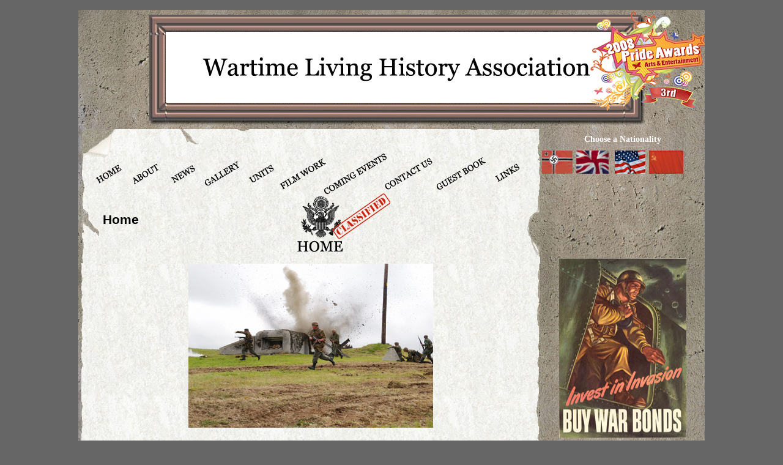

--- FILE ---
content_type: text/html
request_url: https://wartimeliving.co.uk/index.html
body_size: 3542
content:
<!DOCTYPE HTML PUBLIC "-//W3C//DTD HTML 4.01 Transitional//EN"
"http://www.w3.org/TR/html4/loose.dtd">
<html>
<head>
<title>Northern Ireland WW2 Re-enactors - Wartime Living History Association</title>

<meta name="keywords" content="Northern Ireland,IReland,Belfast Blitz,Belfast,Antrim,B Specials,WW2 Northern Ireland,WW2 Ireland,Irish WW2,Northern Ireland in World War Two,GI's in Ireland, Northern Ireland Living History, Ireland Re-enactors,WW2 Living History Northern Ireland, Irish War,WW2 Belfast,reenactment, American, US, British, Army, PX, Insignia, badgesUS airborne, re-enactment, 101st Airborne, 501PIR, 509PIR, Parachute Infantry, Parachute, Parachuting, Airborne, re-enactors, Living History, Glider Infantry, 101st, 101st Airborne Division, 327GIR, Normandy, Bastogne, Battle of the Bulge, Operation Dragoon, Operation Overlord, D-Day, Toccoa, Fort Benning, Paratrooper, Parachutist, Living History, Gliders, World War 2, WW2, World War II, ETO, European Theatre, European Theatre of Operations, North Africa, US Airborne, United States Paratroopers GI, troop, trooper, world war 2, paratroopers, US army, airborne, allied, paratrooper, ww2, world war 2, WWII, reenactor, reenactment, American, US, British, Army, PX, Insignia, badges, GI, troop, trooper, world war 2, paratroopers, US army, airborne, allied, paratrooper, ww2, world war 2, WWII, reenactor, reenactment, American, US, British, Army, PX, Insignia, badges, GI, troop, trooper, world war 2, paratroopers, US army, airborne, allied, paratrooper, ww2, world war 2, WWII, reenactor, reenactment, American, US, British, Army, PX, Insignia, badgesUS airborne, re-enactment, 101st Airborne, 501PIR, 509PIR, Parachute Infantry, Parachute, Parachuting, Airborne, re-enactors, Living History, Glider Infantry, 101st, 101st Airborne Division, 327GIR, Normandy, Bastogne, Battle of the Bulge, Operation Dragoon, Operation Overlord, D-Day, Toccoa, Fort Benning, Paratrooper, Parachutist, Living History, Gliders, World War 2, WW2, World War II, ETO, European Theatre, European Theatre of Operations, North Africa, US Airborne, United States Paratroopers GI, troop, trooper, world war 2, paratroopers, US army, airborne, allied, paratrooper, ww2, world war 2, WWII, reenactor, reenactment, American, US, British, Army, PX, Insignia, badges, GI, troop, trooper, world war 2, paratroopers, US army, airborne, allied, paratrooper, ww2, world war 2, WWII, reenactor, reenactment, American, US, British, Army, PX, Insignia, badges, GI, troop, trooper, world war 2, paratroopers, US army, airborne, allied, paratrooper, ww2, world war 2, WWII, reenactor, reenactment, American, US, British, Army, PX, Insignia, badgesUS airborne, re-enactment, 101st Airborne, 501PIR, 509PIR, Parachute Infantry, Parachute, Parachuting, Airborne, re-enactors, Living History, Glider Infantry, 101st, 101st Airborne Division, 327GIR, Normandy, Bastogne, Battle of the Bulge, Operation Dragoon, Operation Overlord, D-Day, Toccoa, Fort Benning, Paratrooper, Parachutist, Living History, Gliders, World War 2, WW2, World War II, ETO, European Theatre, European Theatre of Operations, North Africa, US Airborne, United States Paratroopers GI, troop, trooper, world war 2, paratroopers, US army, airborne, allied, paratrooper, ww2, world war 2, WWII, reenactor, reenactment, American, US, British, Army, PX, Insignia, badges, GI, troop, trooper, world war 2, paratroopers, US army, airborne, allied, paratrooper, ww2, world war 2, WWII, reenactor, reenactment, American, US, British, Army, PX, Insignia, badges, GI, troop, trooper, world war 2, paratroopers, US army, airborne, allied, paratrooper, ww2, world war 2, WWII, reenactor, reenactment, American, US, British, Army, PX, Insignia, badgesUS airborne, re-enactment, 101st Airborne, 501PIR, 509PIR, Parachute Infantry, Parachute, Parachuting, Airborne, re-enactors, Living History, Glider Infantry, 101st, 101st Airborne Division, 327GIR, Normandy, Bastogne, Battle of the Bulge, Operation Dragoon, Operation Overlord, D-Day, Toccoa, Fort Benning, Paratrooper, Parachutist, Living History, Gliders, World War 2, WW2, World War II, ETO, European Theatre, European Theatre of Operations, North Africa, US Airborne, United States Paratroopers GI, troop, trooper, world war 2, paratroopers, US army, airborne, allied, paratrooper, ww2, world war 2, WWII, reenactor, reenactment, American, US, British, Army, PX, Insignia, badges, GI, troop, trooper, world war 2, paratroopers, US army, airborne, allied, paratrooper, ww2, world war 2, WWII, reenactor, reenactment, American, US, British, Army, PX, Insignia, badges, GI, troop, trooper, world war 2, paratroopers, US army, airborne, allied, paratrooper, ww2, world war 2, WWII, reenactor, reenactment, American, US, British, Army, PX, Insignia, badgesUS airborne, re-enactment, 101st Airborne, 501PIR, 509PIR, Parachute Infantry, Parachute, Parachuting, Airborne, re-enactors, Living History, Glider Infantry, 101st, 101st Airborne Division, 327GIR, Normandy, Bastogne, Battle of the Bulge, Operation Dragoon, Operation Overlord, D-Day, Toccoa, Fort Benning, Paratrooper, Parachutist, Living History, Gliders, World War 2, WW2, World War II, ETO, European Theatre, European Theatre of Operations, North Africa, US Airborne, United States Paratroopers GI, troop, trooper, world war 2, paratroopers, US army, airborne, allied, paratrooper, ww2, world war 2, WWII, reenactor, reenactment, American, US, British, Army, PX, Insignia, badges, GI, troop, trooper, world war 2, paratroopers, US army, airborne, allied, paratrooper, ww2, world war 2, WWII, reenactor, reenactment, American, US, British, Army, PX, Insignia, badges, GI, troop, trooper, world war 2, paratroopers, US army, airborne, allied, paratrooper, ww2, world war 2, WWII, reenactor, reenactment, American, US, British, Army, PX, Insignia, badgesUS airborne, re-enactment, 101st Airborne, 501PIR, 509PIR, Parachute Infantry, Parachute, Parachuting, Airborne, re-enactors, Living History, Glider Infantry, 101st, 101st Airborne Division, 327GIR, Normandy, Bastogne, Battle of the Bulge, Operation Dragoon, Operation Overlord, D-Day, Toccoa, Fort Benning, Paratrooper, Parachutist, Living History, Gliders, World War 2, WW2, World War II, ETO, European Theatre, European Theatre of Operations, North Africa, US Airborne, United States Paratroopers GI, troop, trooper, world war 2, paratroopers, US army, airborne, allied, paratrooper, ww2, world war 2, WWII, reenactor, reenactment, American, US, British, Army, PX, Insignia, badges, GI, troop, trooper, world war 2, paratroopers, US army, airborne, allied, paratrooper, ww2, world war 2, WWII, reenactor, reenactment, American, US, British, Army, PX, Insignia, badges, GI, troop, trooper, world war 2, paratroopers, US army, airborne, allied, paratrooper, ww2, world war 2, WWII, reenactor, reenactment, American, US, British, Army, PX, Insignia, badgesUS airborne, re-enactment, 101st Airborne, 501PIR, 509PIR, Parachute Infantry, Parachute, Parachuting, Airborne, re-enactors, Living History, Glider Infantry, 101st, 101st Airborne Division, 327GIR, Normandy, Bastogne, Battle of the Bulge, Operation Dragoon, Operation Overlord, D-Day, Toccoa, Fort Benning, Paratrooper, Parachutist, Living History, Gliders, World War 2, WW2, World War II, ETO, European Theatre, European Theatre of Operations, North Africa, US Airborne, United States Paratroopers GI, troop, trooper, world war 2, paratroopers, US army, airborne, allied, paratrooper, ww2, world war 2, WWII, reenactor, reenactment, American, US, British, Army, PX, Insignia, badges, GI, troop, trooper, world war 2, paratroopers, US army, airborne, allied, paratrooper, ww2, world war 2, WWII, reenactor, reenactment, American, US, British, Army, PX, Insignia, badges, GI, troop, trooper, world war 2, paratroopers, US army, airborne, allied, paratrooper, ww2, world war 2, WWII, reenactor, reenactment, American, US, British, Army, PX, Insignia, badgesUS airborne, re-enactment, 101st Airborne, 501PIR, 509PIR, Parachute Infantry, Parachute, Parachuting, Airborne, re-enactors, Living History, Glider Infantry, 101st, 101st Airborne Division, 327GIR, Normandy, Bastogne, Battle of the Bulge, Operation Dragoon, Operation Overlord, D-Day, Toccoa, Fort Benning, Paratrooper, Parachutist, Living History, Gliders, World War 2, WW2, World War II, ETO, European Theatre, European Theatre of Operations, North Africa, US Airborne, United States Paratroopers GI, troop, trooper, world war 2, paratroopers, US army, airborne, allied, paratrooper, ww2, world war 2, WWII, reenactor, reenactment, American, US, British, Army, PX, Insignia, badges, GI, troop, trooper, world war 2, paratroopers, US army, airborne, allied, paratrooper, ww2, world war 2, WWII, reenactor, reenactment, American, US, British, Army, PX, Insignia, badges, GI, troop, trooper, world war 2, paratroopers, US army, airborne, allied, paratrooper, ww2, world war 2, WWII, reenactor, reenactment, American, US, British, Army, PX, Insignia, badgesUS airborne, re-enactment, 101st Airborne, 501PIR, 509PIR, Parachute Infantry, Parachute, Parachuting, Airborne, re-enactors, Living History, Glider Infantry, 101st, 101st Airborne Division, 327GIR, Normandy, Bastogne, Battle of the Bulge, Operation Dragoon, Operation Overlord, D-Day, Toccoa, Fort Benning, Paratrooper, Parachutist, Living History, Gliders, World War 2, WW2, World War II, ETO, European Theatre, European Theatre of Operations, North Africa, US Airborne, United States Paratroopers GI, troop, trooper, world war 2, paratroopers, US army, airborne, allied, paratrooper, ww2, world war 2, WWII, reenactor, reenactment, American, US, British, Army, PX, Insignia, badges, GI, troop, trooper, world war 2, paratroopers, US army, airborne, allied, paratrooper, ww2, world war 2, WWII, reenactor, reenactment, American, US, British, Army, PX, Insignia, badges, GI, troop, trooper, world war 2, paratroopers, US army, airborne, allied, paratrooper, ww2, world war 2, WWII, reenactor, reenactment, American, US, British, Army, PX, Insignia, badgesUS airborne, re-enactment, 101st Airborne, 501PIR, 509PIR, Parachute Infantry, Parachute, Parachuting, Airborne, re-enactors, Living History, Glider Infantry, 101st, 101st Airborne Division, 327GIR, Normandy, Bastogne, Battle of the Bulge, Operation Dragoon, Operation Overlord, D-Day, Toccoa, Fort Benning, Paratrooper, Parachutist, Living History, Gliders, World War 2, WW2, World War II, ETO, European Theatre, European Theatre of Operations, North Africa, US Airborne, United States Paratroopers GI, troop, trooper, world war 2, paratroopers, US army, airborne, allied, paratrooper, ww2, world war 2, WWII, reenactor, reenactment, American, US, British, Army, PX, Insignia, badges, GI, troop, trooper, world war 2, paratroopers, US army, airborne, allied, paratrooper, ww2, world war 2, WWII, reenactor, reenactment, American, US, British, Army, PX, Insignia, badges, GI, troop, trooper, world war 2, paratroopers, US army, airborne, allied, paratrooper, ww2, world war 2, WWII, reenactor, reenactment, American, US, British, Army, PX, Insignia, badgesUS airborne, re-enactment, 101st Airborne, 501PIR, 509PIR, Parachute Infantry, Parachute, Parachuting, Airborne, re-enactors, Living History, Glider Infantry, 101st, 101st Airborne Division, 327GIR, Normandy, Bastogne, Battle of the Bulge, Operation Dragoon, Operation Overlord, D-Day, Toccoa, Fort Benning, Paratrooper, Parachutist, Living History, Gliders, World War 2, WW2, World War II, ETO, European Theatre, European Theatre of Operations, North Africa, US Airborne, United States Paratroopers GI, troop, trooper, world war 2, paratroopers, US army, airborne, allied, paratrooper, ww2, world war 2, WWII, reenactor, reenactment, American, US, British, Army, PX, Insignia, badges, GI, troop, trooper, world war 2, paratroopers, US army, airborne, allied, paratrooper, ww2, world war 2, WWII, reenactor, reenactment, American, US, British, Army, PX, Insignia, badges, GI, troop, trooper, world war 2, paratroopers, US army, airborne, allied, paratrooper, ww2, world war 2, WWII, reenactor, reenactment, American, US, British, Army, PX, Insignia, badgesUS airborne, re-enactment, 101st Airborne, 501PIR, 509PIR, Parachute Infantry, Parachute, Parachuting, Airborne, re-enactors, Living History, Glider Infantry, 101st, 101st Airborne Division, 327GIR, Normandy, Bastogne, Battle of the Bulge, Operation Dragoon, Operation Overlord, D-Day, Toccoa, Fort Benning, Paratrooper, Parachutist, Living History, Gliders, World War 2, WW2, World War II, ETO, European Theatre, European Theatre of Operations, North Africa, US Airborne, United States Paratroopers GI, troop, trooper, world war 2, paratroopers, US army, airborne, allied, paratrooper, ww2, world war 2, WWII, reenactor, reenactment, American, US, British, Army, PX, Insignia, badges, GI, troop, trooper, world war 2, paratroopers, US army, airborne, allied, paratrooper, ww2, world war 2, WWII, reenactor, reenactment, American, US, British, Army, PX, Insignia, badges, GI, troop, trooper, world war 2, paratroopers, US army, airborne, allied, paratrooper, ww2, world war 2, WWII, reenactor, reenactment, American, US, British, Army, PX, Insignia, badgesUS airborne, re-enactment, 101st Airborne, 501PIR, 509PIR, Parachute Infantry, Parachute, Parachuting, Airborne, re-enactors, Living History, Glider Infantry, 101st, 101st Airborne Division, 327GIR, Normandy, Bastogne, Battle of the Bulge, Operation Dragoon, Operation Overlord, D-Day, Toccoa, Fort Benning, Paratrooper, Parachutist, Living History, Gliders, World War 2, WW2, World War II, ETO, European Theatre, European Theatre of Operations, North Africa, US Airborne, United States Paratroopers GI, troop, trooper, world war 2, paratroopers, US army, airborne, allied, paratrooper, ww2, world war 2, WWII, reenactor, reenactment, American, US, British, Army, PX, Insignia, badges, GI, troop, trooper, world war 2, paratroopers, US army, airborne, allied, paratrooper, ww2, world war 2, WWII, reenactor, reenactment, American, US, British, Army, PX, Insignia, badges, GI, troop, trooper, world war 2, paratroopers, US army, airborne, allied, paratrooper, ww2, ">
<meta http-equiv="Content-Type" content="text/html; charset=iso-8859-1">
<link href="CSS style/american_blog_style_home.css" rel="stylesheet" type="text/css">
<link rel="alternate stylesheet" type="text/css" href="CSS style/german_blog_style_home.css" title="german">
<link rel="alternate stylesheet" type="text/css" href="CSS style/british_blog_style_home.css" title="british">
<link rel="alternate stylesheet" type="text/css" href="CSS style/american_blog_style_home.css" title="american">
<link rel="alternate stylesheet" type="text/css" href="CSS style/russian_blog_style_home.css" title="russian">

<div id="fb-root"></div>
<script>(function(d, s, id) {
  var js, fjs = d.getElementsByTagName(s)[0];
  if (d.getElementById(id)) return;
  js = d.createElement(s); js.id = id;
  js.src = "//connect.facebook.net/en_GB/all.js#xfbml=1&appId=424398864254642";
  fjs.parentNode.insertBefore(js, fjs);
}(document, 'script', 'facebook-jssdk'));</script>
<script type="text/javascript" src="styleswitcher.js"></script>

</head>

<body><div id="fb-root"></div>
<script>(function(d, s, id) {
  var js, fjs = d.getElementsByTagName(s)[0];
  if (d.getElementById(id)) return;
  js = d.createElement(s); js.id = id;
  js.src = "//connect.facebook.net/en_GB/all.js#xfbml=1";
  fjs.parentNode.insertBefore(js, fjs);
}(document, 'script', 'facebook-jssdk'));</script>
<div id="Container">

	<div id="Header">
		<p id="Header_Image"><a name="top"></a></p>
		
				<h1><a name="top"></a>WW2 Living History</h1>
</div>

<div id="poster_top">
	<p>&nbsp; </p>
	 <ul id="navlinks">
	<li>
	
        <a href="index.html"><img src="images/transparant.gif" width="61" height="33" hspace="0" border="0" align="left" alt="Home"></a>
	    <a href="about.html"><img src="images/transparant.gif" width="61" height="33" hspace="0" border="0" align="left"alt="About US"></a>
	    <a href="news.html"><img src="images/transparant.gif" width="61" height="33" hspace="0" border="0" align="left"alt="News"></a>
        <a href="gallery.html"><img src="images/transparant.gif" width="61" height="33" hspace="0" border="0" align="left"alt="Gallery"></a>
        <a href="units.html"><img src="images/transparant.gif" width="61" height="33" hspace="0" border="0" align="left"alt="Units"></a>
        <a href="film_work.html"><img src="images/transparant.gif" width="61" height="33" hspace="0" border="0" align="left"alt="Film Work"></a>
		<a href="events.html"><img src="images/transparant.gif" width="61" height="33" hspace="0" border="0" align="left"alt="Events"></a>						        <img src="images/transparant.gif" width="61" height="33" hspace="0" border="0" align="left"alt="trans">
        <a href="contact.html"><img src="images/transparant.gif" width="61" height="33" hspace="0" border="0" align="left"alt="Contact Us"></a>
        <a href="guest_book.html"><img src="images/transparant.gif" width="61" height="33" hspace="0" border="0" align="left"alt="Guest Book"></a>
        <img src="images/transparant.gif" width="61" height="33" hspace="0" border="0" align="left"alt="trans">
        <a href="links.html"><img src="images/transparant.gif" width="61" height="33" hspace="0" border="0" align="left"alt="links"></a>
			<h2>Home</h2>
	</li>
    </ul>
		
</div> <!-- end of poster top -->

	
<div id="Sidebar">
		<h1>Choose a Nationality</h1>
  <a href="#" onClick="setActiveStyleSheet('german'); return false;"><img src="images/german_knights%20cross.gif" hspace="3" border="0" alt="German Cross"></a><a href="#" onclick="setActiveStyleSheet('british'); return false;"><img src="images/union%20Jack.gif" height="38px" hspace="3" border="0" alt="Union Jack Flag"></a> <a href="#" onclick="setActiveStyleSheet('american'); return false;"><img src="images/america.gif" hspace="3" border="0"alt="American Flag"></a><a href="#" onclick="setActiveStyleSheet('russian'); return false;"><img src="images/soviet.gif" height="38" hspace="3" border="0"alt="Russian Flag"></a></div> 
<!-- end of sidebar -->

<div id="Content">

		
		  
		  <center>
		    <a href="umvc212.html"><img src="umvc2012_smal.jpg" width="400" height="268" border="0" align="middle"></a>
		  </center>
		  <br>
		  <TABLE width="80%" border="0" align="center" cellPadding="5" cellSpacing="0">
            <TBODY>
              <tr>
                <td valign="top"><div align="center"><em><strong>Club Updates </strong></em></div></td>
              </tr>
              <tr>
                <td valign="top"><div class="fb-like-box" data-href="http://www.facebook.com/Wartimeliving" data-width="650" data-show-faces="false" data-stream="true" data-border-color="000000" data-header="false"></div></td>
              </tr>
            </TBODY>
          </TABLE>
		  <p>&nbsp;</p>
    
		  <h3>&nbsp;</h3>
		<p id="toplink"><a href="#top">Top</a></p>
  </div> <!-- end of content -->

	

<div id="Footer"> 
	  <div align="center">
	    <div id="Footer">		<a href="http://twitter.com/wlha" target="_blank">		<br>
		<img src="twitter-logo.jpg" width="130" height="50" hspace="10" border="0"></a> <a href="http://www.facebook.com/#!/pages/Wartime-Living-History-Association/259765470747046"><img src="facebook.png" alt="Like us on Facebook" width="130" height="50" border="0"></a><br>
	      Copyright WLHA 2012<br>
  (Northern Ireland's WW2 Living History Association)<br>
  Compiled by James Duffin</div>
	    <p align="left"> <a href="http://validator.w3.org/check?uri=referer"><img
        src="http://www.w3.org/Icons/valid-html401-blue"
        alt="Valid HTML 4.01 Transitional" height="31" width="88" border="0"></a> </p>
	  </div>
  </div>

</div>

          <div align="right">
            <script type="text/javascript">
var gaJsHost = (("https:" == document.location.protocol) ? "https://ssl." : "http://www.");
document.write(unescape("%3Cscript src='" + gaJsHost + "google-analytics.com/ga.js' type='text/javascript'%3E%3C/script%3E"));
          </script>
            <script type="text/javascript">
var pageTracker = _gat._getTracker("UA-5350254-1");
pageTracker._trackPageview();
          </script>
                  </p>
          </div>
</div>

</body>
</html>


--- FILE ---
content_type: text/css
request_url: https://wartimeliving.co.uk/CSS%20style/american_blog_style_home.css
body_size: 712
content:
/* CSS Document */

Body{
background-color:#666666;
}
#Container{
width: 1024px;
background-color:#666666;
margin-left:auto;
margin-right:auto;
background-image:url(../images/american_background.jpg);
}

#Header{
width:1024px;
height: 195px;
text-align:center;
background:inherit;
background-image:url(../images/american_banner.jpg);
}

#Header_Image{
width:inherit;
margin-left:auto;
margin-right:auto;
padding-top: 20px;
}

#Header H1{
text-indent: -5000px;
}

#navlinks{
top: 0px;
padding-top: 0px;
height: 33px;
margin-left: 10px;
padding-left: 0px;
padding-top: 20px;
}
#navlinks li {
	padding: 5px 5px 5px 0px;
	display: inline;
	list-style:none;
	list-style-type:none;
	}

#navlinks A{
color:#000000;
font-weight:900;
}

#poster_top{
height:220px;
width:750px;
float:left;
padding-left:0;
padding-right:0;	
margin-left: 5px;
font-family:Geneva, Arial, Helvetica, sans-serif;
font-size:14px;
background:url(../images/american_old_header_home.jpg) no-repeat;
}

#poster_top H2{
margin-left: 25px;
padding-top: 55px;
}
#poster_top H3{
margin-left: 25px;
margin-top: 30px;
}

#poster_top p{
margin-left:25px;
margin-right:25px;
}

#Content{
width: 750px;
background-color:#ffffff;
float:left;
padding-left: 0px;
padding-right: 0px;
margin-left: 5px;
margin-right:10px;
background:url(../images/american_old_poster.jpg) repeat-Y;
}
#Content h2{
padding-left: 0px;
padding-right: 0px;
}

#Content h3{
margin-left:25px;
}
#Content h4{
margin-left:25px;
}
#Content h5{
margin-left:25px;
}
#Content h6{
margin-left:25px;
}

#Content p{
margin-left:25px;
margin-right:25px;
}


#toplink{
text-align:center;
padding-bottom: 10px;
}

#Sidebar{
color:#666666;

}

#Sidebar h1{

font-size:14px;
color:#FFFFFF;
text-align:center;
}

#Footer {
clear:both;
text-align:center;
color:#FFFFFF;
font-weight:bold;
}


--- FILE ---
content_type: text/css
request_url: https://wartimeliving.co.uk/CSS%20style/german_blog_style_home.css
body_size: 767
content:
/* CSS Document */

Body{
background-color:#666666;
}
#Container{
width: 1024px;
background-color:#666666;
margin-left:auto;
margin-right:auto;
background-image:url(../images/German_concrete_background.jpg);
}

#Header{
width:1024px;
height: 195px;
text-align:center;
background:inherit;
background-image:url(../images/german_header.jpg);
}

#Header_Image{
width:inherit;
margin-left:auto;
margin-right:auto;
padding-top: 20px;
}

#Header H1{
text-indent: -5000px;
}

#navlinks{
top: 0px;
padding-top: 0px;
height: 33px;
margin-left: 10px;
padding-left: 0px;
padding-top: 20px;
}

#navlinks li {
	padding: 0px 0px 0px 0px;
	display: inline;
	list-style:none;
	list-style-type:none;
}
#navlinks A{
color:#000000;
font-size:13px;
font-weight:bold;
}

#poster_top{
height:221px;
width:750px;
float:left;
padding-left:0;
padding-right:0;	
margin-left: 5px;
font-family:Geneva, Arial, Helvetica, sans-serif;
background:url(../images/german_old_header_home.jpg) no-repeat;
}

#poster_top H2{

text-indent: -5000px;
margin-left: 25px;
padding-top: 20px;
text-align:center;
font-size:18px;
}

#poster_top H3{
margin-left: 25px;
margin-top: 30px;
}

#poster_top p{
font-family:Geneva, Arial, Helvetica, sans-serif;
font-size:12px;
margin-left:25px;
margin-right:25px;
}

#Content{
width: 750px;
background-color:#ffffff;
float:left;
padding-left: 0px;
padding-right: 0px;
margin-left: 5px;
margin-right:30px;
background:url(../images/german_old_poster.jpg) repeat-Y;
font-family:Geneva, Arial, Helvetica, sans-serif;

}
#Content h2{
padding-left: 0px;
padding-right: 0px;
}

#Content h3{
margin-left:25px;
}
#Content h4{
margin-left:25px;
}
#Content h5{
margin-left:25px;
}
#Content h6{
margin-left:25px;
}

#Content p{
margin-left:25px;
margin-right:25px;
font-family:Geneva, Arial, Helvetica, sans-serif;
font-size:12px;

}


#toplink{
text-align:center;
padding-bottom: 10px;
}

#Sidebar{
color:#666666;
padding-left: 20px;

}

#Sidebar h1{

font-size:14px;
color:#FFFFFF;
text-align:center;
}

#Footer {
clear:both;
text-align:center;
color:#FFFFFF;
font-weight:bold;
font-size:14px;
}


--- FILE ---
content_type: text/css
request_url: https://wartimeliving.co.uk/CSS%20style/british_blog_style_home.css
body_size: 769
content:
1/* CSS Document */

Body{
background-color:#666666;
}
#Container{
width: 1024px;
background-color:#666666;
margin-left:auto;
margin-right:auto;
background-image:url(../images/british_back_ground.jpg);
}

#Header{
width:1024px;
height: 196px;
text-align:center;

background:inherit;
background-image:url(../images/british_banner.jpg);


}
#Header_Image{
width:inherit;
margin-left:auto;
margin-right:auto;
padding-top: 20px;
}
#Header H1{
text-indent: -5000px;

}

#navlinks{
top: 0px;
padding-top: 0px;
height: 33px;
margin-left: 10px;
padding-left: 0px;
padding-top: 20px;
}

#navlinks li {
	padding: 5px 5px 5px 0px;
	display: inline;
	list-style:none;
	list-style-type:none;
	}

#navlinks A{
color:#000000;
font-weight:900;
font-family:Arial, Helvetica, sans-serif;
}

#poster_top{
height:245px;
width:750px;
float:left;
padding-left:0;
padding-right:0;
margin-left: 5px;	
font-family:Geneva, Arial, Helvetica, sans-serif;
font-size:14px;
background:url(../images/british_old_header_home.jpg) no-repeat;
}

#poster_top H2{
margin-left: 25px;
padding-top: 55px;
}
#poster_top H3{
margin-left: 25px;
margin-top: 30px;
}

#poster_top p{
margin-left:25px;
margin-right:25px;
}


#Content{
width: 750px;
background-color:#ffffff;
float:left;
padding-left: 0px;
padding-right: 0px;
margin-left: 5px;
margin-right:10px;
background:url(../images/british_old_poster.jpg) repeat-Y;
text-align:justify;
font-family:Arial, Helvetica, sans-serif;
}
#Content h2{
background:url(../images/);
height:67px;
width:754px;
padding-left: 0px;
padding-right: 0px;
}

#Content h3{
margin-left:25px;
}
#Content h4{
margin-left:25px;
}
#Content h5{
margin-left:25px;
}
#Content h6{
margin-left:25px;
}

#Content p{
margin-left:25px;
margin-right:25px;
}


#toplink{
text-align:center;
padding-bottom: 10px;
}

#Sidebar{
color:#666666;

}

#Sidebar h1{

font-size:14px;
color:#FFFFFF;
text-align:center;
font-family:Arial, Helvetica, sans-serif;
}

#Footer {
clear:both;
text-align:center;
color:#FFFFFF;
font-weight:bold;
font-family:Arial, Helvetica, sans-serif;
}



--- FILE ---
content_type: text/css
request_url: https://wartimeliving.co.uk/CSS%20style/russian_blog_style_home.css
body_size: 825
content:
/* CSS Document */
http://www.lunacore.com/photoshop/tutorials/tut024_6.htm

Body{
background-color:#666666;
}

#Container{
width: 1024px;
background-color:#666666;
margin-left:auto;
margin-right:auto;
background-image:url(../images/russian_wooden_background.jpg);
}

#Header{
width:1024px;
height: 195px;
text-align:center;
background:inherit;
background-image:url(../images/russian_banner.jpg)
}

#Header_Image{
width:inherit;
margin-left:auto;
margin-right:auto;
padding-top: 20px;
}
#Header H1{
text-indent: -5000px;
font-family:Geneva, Arial, Helvetica, sans-serif;


}

#navlinks{
top: 0px;
padding-top: 0px;
height: 33px;
margin-left: 10px;
padding-left: 0px;
padding-top: 20px;
}

#navlinks li {
	padding: 5px 5px 5px 0px;
	display: inline;
	list-style:none;
	list-style-type:none;
	}

#navlinks A{
color:#000000;
font-weight:900;
font-family:Arial, Helvetica, sans-serif;
}

#poster_top{
height:221px;
width:750px;
float:left;
padding-left:0;
padding-right:0;
margin-left: 5px;
	
font-family:Geneva, Arial, Helvetica, sans-serif;
font-size:14px;
background:url(../images/rusian_old_header_home.jpg) no-repeat;
}

#poster_top H2{
margin-left: 25px;
padding-top: 55px;
}
#poster_top H3{
margin-left: 25px;
margin-top: 30px;
}


#poster_top p{
margin-left:25px;
margin-right:25px;
}

#Content{
width: 750px;
float:left;
font-family:Geneva, Arial, Helvetica, sans-serif;
background:url(../images/russian_old_poster.jpg) repeat-Y;
font-size:14px;
margin-left: 5px;
margin-right:10px;
padding-left:0px;
padding-right:0px;
}

#Content h2{
background:url(../images/);
height:67px;
width:754px;
padding-left: 0px;
padding-right: 0px;
}

#Content h3{
margin-left:25px;
}
#Content h4{
margin-left:25px;
}
#Content h5{
margin-left:25px;
}
#Content h6{
margin-left:25px;
}

#Content p{
margin-left:25px;
margin-right:25px;
}


#linkpara{
font-family:Geneva, Arial, Helvetica, sans-serif;
font-size:14px;
margin-left: 10px;
margin-right:10px;

}
#linkpara a{

}

#toplink{
text-align:center;
padding-bottom: 10px;
}

#Sidebar{
color:#666666;
margin-right: 0px;
}

#Sidebar h1{
font-size:14px;
text-align:center;
}

#Footer {
clear:both;
text-align:center;
color:#FFFFFF;
font-weight:bold;
}

